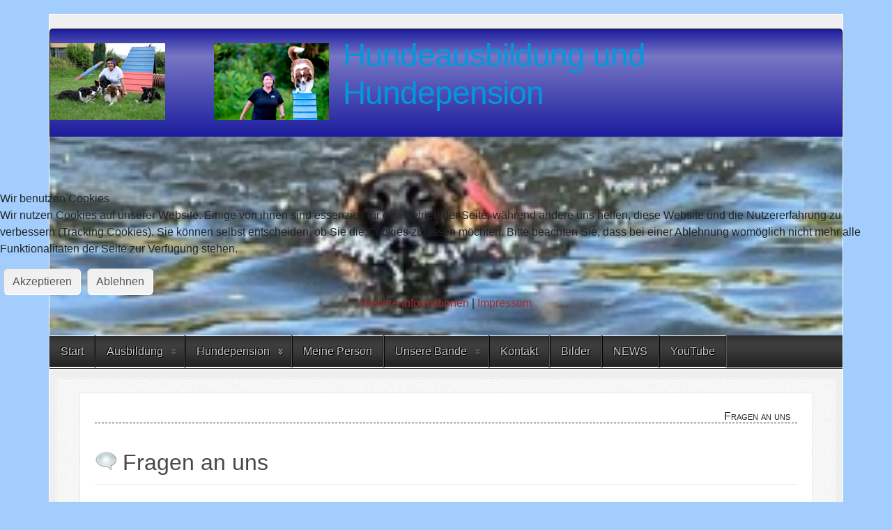

--- FILE ---
content_type: text/html; charset=utf-8
request_url: http://www.border-bande.de/index.php/hundepension/fragen-an-uns
body_size: 23194
content:
<!DOCTYPE html>
<html lang="de-de" dir="ltr">
	
<head>
<script type="text/javascript">  (function(){    function blockCookies(disableCookies, disableLocal, disableSession){    if(disableCookies == 1){    if(!document.__defineGetter__){    Object.defineProperty(document, 'cookie',{    get: function(){ return ''; },    set: function(){ return true;}    });    }else{    var oldSetter = document.__lookupSetter__('cookie');    if(oldSetter) {    Object.defineProperty(document, 'cookie', {    get: function(){ return ''; },    set: function(v){ if(v.match(/reDimCookieHint\=/) || v.match(/2ded0895f73da1be3bfd986d54706bca\=/)) {    oldSetter.call(document, v);    }    return true;    }    });    }    }    var cookies = document.cookie.split(';');    for (var i = 0; i < cookies.length; i++) {    var cookie = cookies[i];    var pos = cookie.indexOf('=');    var name = '';    if(pos > -1){    name = cookie.substr(0, pos);    }else{    name = cookie;    } if(name.match(/reDimCookieHint/)) {    document.cookie = name + '=; expires=Thu, 01 Jan 1970 00:00:00 GMT';    }    }    }    if(disableLocal == 1){    window.localStorage.clear();    window.localStorage.__proto__ = Object.create(window.Storage.prototype);    window.localStorage.__proto__.setItem = function(){ return undefined; };    }    if(disableSession == 1){    window.sessionStorage.clear();    window.sessionStorage.__proto__ = Object.create(window.Storage.prototype);    window.sessionStorage.__proto__.setItem = function(){ return undefined; };    }    }    blockCookies(1,1,1);    }()); </script>


		<meta name="viewport" content="width=device-width, initial-scale=1">
		<meta charset="utf-8">
	<meta name="author" content="Super User">
	<meta name="generator" content="Joomla! - Open Source Content Management">
	<title>Fragen an uns</title>
	<link href="/media/system/images/joomla-favicon.svg" rel="icon" type="image/svg+xml">
	<link href="/media/system/images/favicon.ico" rel="alternate icon" type="image/vnd.microsoft.icon">
	<link href="/media/system/images/joomla-favicon-pinned.svg" rel="mask-icon" color="#000">

		<link href="/media/vendor/bootstrap/css/bootstrap.min.css?5.3.2" rel="stylesheet" />
	<link href="/media/system/css/joomla-fontawesome.min.css?07e0f3b113707460510e0d5b15e550f4" rel="stylesheet" />
	<link href="/media/templates/site/allrounder/css/template.css?07e0f3b113707460510e0d5b15e550f4" rel="stylesheet" />
	<link href="/media/vendor/joomla-custom-elements/css/joomla-alert.min.css?0.2.0" rel="stylesheet" />
	<link href="/plugins/system/cookiehint/css/redimstyle.css?07e0f3b113707460510e0d5b15e550f4" rel="stylesheet" />
	<link href="/media/uikit3/css/uikit.css?07e0f3b113707460510e0d5b15e550f4" rel="stylesheet" defer="defer" />
	<style>:root {
  --bs-body-bg: rgb(162, 205, 253);
  --bs-body-bg-rgb: 162, 205, 253;
  --bs-body-color: rgb(33, 37, 41);
  --bs-body-color-rgb: 33, 37, 41;
  --bs-body-font-size: 1rem;
  --bs-body-line-height: 1.5;
  --bs-font-sans-serif: Verdana, Helvetica, Sans-Serif;
  --allrounder-link-color: #a52a2a;
  --allrounder-logo-color: #0299dc;
  --allrounder-slogan-color: #ff2402;
  --allrounder-wrapper-bg-color: rgba(239, 239, 239, 1);
  --allrounder-wrapper-bg-opacity: 1;
  --allrounder-wrapper-border-color: #ffffff;
  --allrounder-header-bg-color: #1c1c9e;
  --allrounder-header-bg-color-light: #7777c5;
  --allrounder-header-border-color: #000000;
  --allrounder-header-ribbon-color: #222222;
  --allrounder-subhead-bg-color: #f9f9f9;
  --allrounder-subhead-bg-color-dark: #d4d4d4;
  --allrounder-subhead-border-color: #ffffff;
  --allrounder-subhead-font-color: #555555;
  --allrounder-content-bg-color: #f9f9f9;
  --allrounder-content-border-color: #e9e9e9;
  --allrounder-article-bg-color: #ffffff;
  --allrounder-article-border-color: #e9e9e9;
  --allrounder-article-font-color: #484848;
  --allrounder-left-sidebar-width: 20%;
  --allrounder-right-sidebar-width: 20%;
  --allrounder-margin-top: 20px;
  --allrounder-margin-bottom: 20px;
  --allrounder-padding-top: 20px;
  --allrounder-padding-bottom: 20px;
  --allrounder-subfoot-bg-color: #313131;
  --allrounder-subfoot-font-color: #5b6c71;
  --allrounder-subfoot-border-top-color: #ffffff;
  --allrounder-subfoot-border-bottom-color: #222222;
  --allrounder-footer-bg-color: #222222;
  --allrounder-footer-bg-color-light: #7b7b7b;
  --allrounder-footer-font-color: #5b6c71;
  --allrounder-footer-border-color: #444444;
  --allrounder-footer-ribbon-color: #222222;
  --allrounder-footer-gotop-color: #ffffff;
  --allrounder-sidebar-module-title-bg-color: #1c1c9e;
  --allrounder-sidebar-module-title-bg-color-light: #3f3fad;
  --allrounder-sidebar-module-title-border-color-top: #555555;
  --allrounder-sidebar-module-title-border-color-inner: #555555;
  --allrounder-sidebar-module-title-border-color-outer: #999999;
  --allrounder-sidebar-module-title-font-color: #dddddd;
  --allrounder-sidebar-module-title-ribbon-color: #222222;
  --allrounder-sidebar-module-content-bg-color: #f9f9f9;
  --allrounder-sidebar-module-content-border-color-inner: #dddddd;
  --allrounder-sidebar-module-content-border-color-outer: #ffffff;
  --allrounder-sidebar-module-content-font-color: #505050;
  --allrounder-module-font-color: #505050;
  --allrounder-module-bg-color: #ffffff;
  --allrounder-module-border-color: #dddddd;
  --allrounder-module-title-bg-color: #efefef;
  --allrounder-module-title-bg-color-light: #f2f2f2;
  --allrounder-module-title-border-color: #dddddd;
  --allrounder-menu-font-color: #333333;
  --allrounder-menu-border-bottom-color: #cccccc;
  --allrounder-menu-font-hover-color: #000000;
  --allrounder-menu-font-current-color: #000000;
  --allrounder-menu-font-submenu-color: #000000;
  --allrounder-input-font-color: #555555;
  --allrounder-input-bg-color: #efefef;
  --allrounder-input-font-hover-color: #555555;
  --allrounder-input-bg-hover-color: #f9f9f9;
  --allrounder-input-border-left-color: #cccccc;
  --allrounder-input-border-top-color: #cccccc;
  --allrounder-input-border-right-color: #ffffff;
  --allrounder-input-border-bottom-color: #ffffff;
  --allrounder-button-font-color: #555555;
  --allrounder-button-bg-color: #efefef;
  --allrounder-button-bg-color-light: #f4f4f4;
  --allrounder-button-font-hover-color: #000000;
  --allrounder-button-bg-hover-color: #ffffff;
  --allrounder-button-bg-hover-color-light: #ffffff;
  --allrounder-button-border-left-color: #cccccc;
  --allrounder-button-border-top-color: #cccccc;
  --allrounder-button-border-right-color: #ffffff;
  --allrounder-button-border-bottom-color: #ffffff;
  --allrounder-tooltip-font-color: #800000;
  --allrounder-tooltip-bg-color: #f2f3f5;
  --allrounder-tooltip-border-color: #a6a7ab;
  --allrounder-dropdown-bg-image: url(../images/menu/dropdown-smooth.png);
  --allrounder-dropdown-bg-image-parent: url(../images/menu/menu-parent-smooth.png);
  --allrounder-dropdown-bg-image-parent-hover: url(../images/menu/menu-parent-hover-smooth.png);
  --allrounder-dropdown-bg-color: #222222;
  --allrounder-dropdown-border-top-color: #ffffff;
  --allrounder-dropdown-border-bottom-color: #ffffff;
  --allrounder-dropdown-li-border-right-color: #555555;
  --allrounder-dropdown-li-a-border-left-color: #000000;
  --allrounder-dropdown-li-a-border-top-color: #ffffff;
  --allrounder-dropdown-li-a-border-right-color: #222222;
  --allrounder-dropdown-li-a-border-bottom-color: #ffffff;
  --allrounder-dropdown-li-a-font-color: #cccccc;
  --allrounder-dropdown-li-a-bg-color: #222222;
  --allrounder-dropdown-li-a-font-hover-color: #ffffff;
  --allrounder-dropdown-li-a-font-hover-color: #ffffff;
  --allrounder-dropdown-l2-ul-bg-color: #222222;
  --allrounder-dropdown-l2-ul-border-color: #000000;
  --allrounder-dropdown-l2-ul-li-a-border-left-color: #333333;
  --allrounder-dropdown-l2-ul-li-a-border-top-color: #000000;
  --allrounder-dropdown-l2-ul-li-a-border-right-color: #333333;
  --allrounder-dropdown-l2-ul-li-a-border-bottom-color: #333333;
  --allrounder-dropdown-l2-ul-li-a-font-color: #999999;
  --allrounder-dropdown-l2-ul-li-a-font-hover-color: #ffffff;
  --allrounder-dropdown-l2-ul-li-a-bg-color: #171717;
  --allrounder-dropdown-l2-ul-li-a-bg-hover-color: #212121;
}
body {
  background-image: url(//media/templates/site/allrounder/images/background.png);
  background-repeat: repeat;
}</style>
	<style>#redim-cookiehint-modal {position: fixed; top: 0; bottom: 0; left: 0; right: 0; z-index: 99998; display: flex; justify-content : center; align-items : center;}</style>
	<style>
	.page-header h2,
	h2.item-title {
		background-image: url(/media/templates/site/allrounder/images/balloon.png);
		background-repeat: no-repeat;
		padding-left: 40px;
	}</style>

		<script src="/media/templates/site/allrounder/js/template.js?07e0f3b113707460510e0d5b15e550f4" defer></script>
	<script src="/media/mod_menu/js/menu-es5.min.js?07e0f3b113707460510e0d5b15e550f4" nomodule defer></script>
	<script type="application/json" class="joomla-script-options new">{"joomla.jtext":{"ERROR":"Fehler","MESSAGE":"Nachricht","NOTICE":"Hinweis","WARNING":"Warnung","JCLOSE":"Schlie\u00dfen","JOK":"OK","JOPEN":"\u00d6ffnen"},"system.paths":{"root":"","rootFull":"http:\/\/www.border-bande.de\/","base":"","baseFull":"http:\/\/www.border-bande.de\/"},"csrf.token":"0c9c109fde7330f37f4ce6ee4b24c4bf"}</script>
	<script src="/media/system/js/core.min.js?37ffe4186289eba9c5df81bea44080aff77b9684"></script>
	<script src="/media/vendor/webcomponentsjs/js/webcomponents-bundle.min.js?2.8.0" nomodule defer></script>
	<script src="/media/vendor/bootstrap/js/bootstrap-es5.min.js?5.3.2" nomodule defer></script>
	<script src="/media/system/js/messages-es5.min.js?c29829fd2432533d05b15b771f86c6637708bd9d" nomodule defer></script>
	<script src="/media/system/js/joomla-hidden-mail-es5.min.js?b2c8377606bb898b64d21e2d06c6bb925371b9c3" nomodule defer></script>
	<script src="/media/vendor/bootstrap/js/collapse.min.js?5.3.2" type="module"></script>
	<script src="/media/system/js/joomla-hidden-mail.min.js?065992337609bf436e2fedbcbdc3de1406158b97" type="module"></script>
	<script src="/media/system/js/messages.min.js?7f7aa28ac8e8d42145850e8b45b3bc82ff9a6411" type="module"></script>
	<script src="/media/uikit3/js/uikit.min.js?07e0f3b113707460510e0d5b15e550f4" defer></script>
	<script src="/media/uikit3/js/uikit-icons.min.js?07e0f3b113707460510e0d5b15e550f4" defer></script>

			</head>
	<body>
		<div id="wrapper" class="container-md">
									<div id="header_container">
									<div id="header">
																		<div id="logo">
															<a class="imglogo"
								   href="/index.php"><img src="/media/templates/site/allrounder/images/logo/logo-transparent.png" alt="Logo"></a>
																													<a class="logo"
								   href="/index.php">Hundeausbildung und Hundepension</a>
																				</div>
												<span class="ribbon left">&nbsp;</span>
						<span class="ribbon right">&nbsp;</span>
					</div>
																	<div id="topmenu">
						<style type="text/css">

.uk-slidenav {
    color: rgba(255,255,255,.9);
    background: rgba(0,0,0,.3);
	transition:background .1s ease-in-out
	
}
.uk-slidenav:focus, .uk-slidenav:hover {
    color: rgba(255,255,255,1);
    background: rgba(0,0,0,.5);
}
@media only screen and (max-width: 768px) {
  .jp-slide {max-width:90%!important;}
}

</style>
<div class="uk-position-relative uk-visible-toggle" data-uk-slideshow="ratio:16:4;animation:fade;autoplay:true;autoplay_interval:1">
    <ul class="uk-slideshow-items">
                <li>
                        <img src="/images/Bilder-Videos-neue-Homepage/Bilder/header-nick.jpg#joomlaImage://local-images/Bilder-Videos-neue-Homepage/Bilder/header-nick.jpg?width=247&height=183" alt="" uk-cover>
            			
			        </li>
                <li>
                        <img src="/images/Bilder-Videos-neue-Homepage/Bilder/header-alle-hunde.jpg#joomlaImage://local-images/Bilder-Videos-neue-Homepage/Bilder/header-alle-hunde.jpg?width=609&height=338" alt="" uk-cover>
            			
			        </li>
                <li>
                        <img src="/images/Bilder-Videos-neue-Homepage/Bilder/header-nick-coco.jpg#joomlaImage://local-images/Bilder-Videos-neue-Homepage/Bilder/header-nick-coco.jpg?width=344&height=466" alt="" uk-cover>
            			
			        </li>
            </ul>

    	
    <a class="uk-position-center-left uk-position-small uk-hidden-hover" href="#" data-uk-slidenav-previous data-uk-slideshow-item="previous"></a>
    <a class="uk-position-center-right uk-position-small uk-hidden-hover" href="#" data-uk-slidenav-next data-uk-slideshow-item="next"></a>
    
    	<div class="uk-position-bottom-center uk-position-small">
	<ul class="uk-slideshow-nav uk-dotnav uk-flex-center uk-margin"></ul>
	</div>
    
</div>

<nav class="navbar navbar-expand-md" aria-label="Oben">
    <button class="navbar-toggler navbar-toggler-right" type="button" data-bs-toggle="collapse" data-bs-target="#navbar172" aria-controls="navbar172" aria-expanded="false" aria-label="Navigation umschalten">
        <span class="icon-menu" aria-hidden="true"></span>
    </button>
    <div class="collapse navbar-collapse" id="navbar172">
        <ul class="mod-menu mod-list nav ">
<li class="nav-item item-198"><a href="/index.php/start" >Start</a></li><li class="nav-item item-197 deeper parent"><a href="/index.php/hundeausbildung" >Ausbildung</a><ul class="mod-menu__sub list-unstyled small"><li class="nav-item item-200"><a href="/index.php/hundeausbildung/welpenausbildung" >Welpenausbildung</a></li><li class="nav-item item-199"><a href="/index.php/hundeausbildung/junghundeausbildung" >Junghundeausbildung</a></li><li class="nav-item item-202"><a href="/index.php/hundeausbildung/begleithundausbildung" >Begleithundausbildung</a></li><li class="nav-item item-203"><a href="/index.php/hundeausbildung/agility" >Agility</a></li><li class="nav-item item-204"><a href="/index.php/hundeausbildung/dogdance" >Dogdance</a></li><li class="nav-item item-205"><a href="/index.php/hundeausbildung/doggie-fit" >Doggie-Fit</a></li></ul></li><li class="nav-item item-207 active deeper parent"><a href="/index.php/hundepension" >Hundepension</a><ul class="mod-menu__sub list-unstyled small"><li class="nav-item item-208"><a href="/index.php/hundepension/leistungen" >Leistungen</a></li><li class="nav-item item-209"><a href="/index.php/hundepension/nutzungsbestimmung" >Nutzungsbestimmung</a></li><li class="nav-item item-210"><a href="/index.php/hundepension/preise" >Preise</a></li><li class="nav-item item-211 current active"><a href="/index.php/hundepension/fragen-an-uns" aria-current="page">Fragen an uns</a></li></ul></li><li class="nav-item item-212"><a href="/index.php/meine-person" >Meine Person</a></li><li class="nav-item item-213 deeper parent"><a href="/index.php/unsere-bande" >Unsere Bande</a><ul class="mod-menu__sub list-unstyled small"><li class="nav-item item-214"><a href="/index.php/unsere-bande/tami" >Tami</a></li><li class="nav-item item-215"><a href="/index.php/unsere-bande/charlie-brown" >Charlie Brown</a></li><li class="nav-item item-216"><a href="/index.php/unsere-bande/giney" >Giney</a></li><li class="nav-item item-217"><a href="/index.php/unsere-bande/bode" >Bode</a></li><li class="nav-item item-218"><a href="/index.php/unsere-bande/cat" >Cat</a></li><li class="nav-item item-219"><a href="/index.php/unsere-bande/amy" >Amy</a></li><li class="nav-item item-220"><a href="/index.php/unsere-bande/summer" >Summer</a></li><li class="nav-item item-221"><a href="/index.php/unsere-bande/batida-de-coco" >Batida de Coco</a></li><li class="nav-item item-222"><a href="/index.php/unsere-bande/champ" >Champ</a></li><li class="nav-item item-223"><a href="/index.php/unsere-bande/nick" >Nick</a></li></ul></li><li class="nav-item item-224"><a href="/index.php/kontakt-anfahrt" >Kontakt</a></li><li class="nav-item item-246"><a href="/index.php/bilder-phoca" >Bilder</a></li><li class="nav-item item-247"><a href="/index.php/news" >NEWS</a></li><li class="nav-item item-296"><a href="/index.php/youtube-filme" target="_blank">YouTube</a></li></ul>
    </div>
</nav>

					</div>
											</div>
						<div id="foot_container">
					<div id="foot">
					<div id="foot1" class="row">
				<div class="foot1 allrounderchrome ">
	<div class="module-content shadowed">
		<div class="chrome-border">
			<div class="module-inner">
								
<nav class="navbar navbar-expand-md" aria-label="Footer">
    <button class="navbar-toggler navbar-toggler-right" type="button" data-bs-toggle="collapse" data-bs-target="#navbar173" aria-controls="navbar173" aria-expanded="false" aria-label="Navigation umschalten">
        <span class="icon-menu" aria-hidden="true"></span>
    </button>
    <div class="collapse navbar-collapse" id="navbar173">
        <ul class="mod-menu mod-list nav ">
<li class="nav-item item-201"><a href="/index.php/impressum" >Impressum</a></li><li class="nav-item item-206"><a href="/index.php/datenschutz" >Datenschutz</a></li></ul>
    </div>
</nav>
			</div>
		</div>
	</div>
</div>

			</div>
			</div>
													<div id="subfoot">
													<div class="copytext">&copy; Ute Echtle 2022</div>
											</div>
								<div class="clearfix"></div>
				<div id="footer">
					<div class="footer-inner">
						<span class="ribbon left">&nbsp;</span>
						<span class="ribbon right">&nbsp;</span>
						<div id="scroll_up">
							<a href="#" id="gotop" title="Scrolle zum Anfang">
								&uarr;&uarr;&uarr;							</a>
						</div>
											</div>
					<div class="footer-bottom">
													<span id="date">Freitag, 23. Januar 2026</span>
											</div>
				</div>
				<div class="clearfix"></div>
			</div>
			<div id="container">
												<div class="row">
															<div id="content" class="col order-3">
												<div id="maincontent" class="row shadowed">
							<div id="system-message-container" aria-live="polite"></div>

							<div class="com-content-article item-page" itemscope itemtype="https://schema.org/Article">
    <meta itemprop="inLanguage" content="de-DE">
    
    
        <div class="page-header">
        <h1 itemprop="headline">
            Fragen an uns        </h1>
                            </div>
        
        
    
    
        
                                                <div itemprop="articleBody" class="com-content-article__body">
        <div class="page-header">
<h2>Fragen an uns</h2>
</div>
<div>
<p>Leidet oder trauert mein Hund nicht während der Inanspruchnahme Ihrer Pension ?</p>
<p>Im Normalfall ist das natürlich nicht der Fall. Ihr "Vierbeiner" hat durch andere Hunde bzw. durch einen geregelten Tagesablauf ausreichend Beschäftigung.</p>
<p> </p>
<p> Sollte ich meinen eigenen Hundekorb mitbringen ?</p>
<p>Ein eigener Korb wäre von Vorteil, falls Ihr Hund einen solchen Schlafplatz hat.</p>
<p>Sollte mein Hund geimpft sein ?</p>
<p>Eine Schutzimpfung ist auf jeden Fall erforderlich !!! Außerdem sollte Ihr Hund kurz vor seinem Urlaubsantritt eine Wurmkur und ein Flohmittel (kein Flohhalsband) bekommen haben.</p>
<p>Kann ich meinen Hund für einen Tag vorbeibringen, weil ich mir nicht sicher bin, wie sich mein Hund bei Ihnen verhält ?</p>
<p>Dies ist nach kurzer Terminabsprache möglich, falls es unsere Planung und Ausbuchung erlaubt. Oft aber reichen ein paar Stunden aus, um das Verhalten Ihres Hundes zu sehen.</p>
<p>Wie wirkt sich der Pensionsaufenthalt auf das soziale Verhalten meines Hundes aus ?</p>
<p>In der Regel wird das soziale Verhalten des Hundes durch den Kontakt mit anderen Artgenossen gestärkt.</p>
<p> </p>
<p><br />Haben Sie noch weitere Fragen ???<br />mit freundlicher Genehmigung: E. Rieger (Das Hundeparadies)</p>
<p><br /><strong><em>Rufen Sie uns an, tel. 07803/6118 oder</em></strong></p>
<p><strong><em>schicken Sie uns eine Mail</em></strong></p>
<p><strong><span id="cloakeec9fe6934ca548b878973884b7ffea2"><joomla-hidden-mail  is-link="1" is-email="1" first="a2xhdXMuZWNodGxl" last="dC1vbmxpbmUuZGU=" text="a2xhdXMuZWNodGxlQHQtb25saW5lLmRl" base="" >Diese E-Mail-Adresse ist vor Spambots geschützt! Zur Anzeige muss JavaScript eingeschaltet sein.</joomla-hidden-mail></span></strong></p>
</div>     </div>

        
                                        </div>

						</div>
											</div>
				</div>
							</div>
		</div>
		
	
<script type="text/javascript">   function cookiehintsubmitnoc(obj) {     if (confirm("Eine Ablehnung wird die Funktionen der Website beeinträchtigen. Möchten Sie wirklich ablehnen?")) {       document.cookie = 'reDimCookieHint=-1; expires=0; path=/';       cookiehintfadeOut(document.getElementById('redim-cookiehint-modal'));       return true;     } else {       return false;     }   } </script> <div id="redim-cookiehint-modal">   <div id="redim-cookiehint">     <div class="cookiehead">       <span class="headline">Wir benutzen Cookies</span>     </div>     <div class="cookiecontent">   <p>Wir nutzen Cookies auf unserer Website. Einige von ihnen sind essenziell für den Betrieb der Seite, während andere uns helfen, diese Website und die Nutzererfahrung zu verbessern (Tracking Cookies). Sie können selbst entscheiden, ob Sie die Cookies zulassen möchten. Bitte beachten Sie, dass bei einer Ablehnung womöglich nicht mehr alle Funktionalitäten der Seite zur Verfügung stehen.</p>    </div>     <div class="cookiebuttons">       <a id="cookiehintsubmit" onclick="return cookiehintsubmit(this);" href="http://www.border-bande.de/index.php/hundepension/fragen-an-uns?rCH=2"         class="btn">Akzeptieren</a>           <a id="cookiehintsubmitno" onclick="return cookiehintsubmitnoc(this);" href="http://www.border-bande.de/index.php/hundepension/fragen-an-uns?rCH=-2"           class="btn">Ablehnen</a>          <div class="text-center" id="cookiehintinfo">              <a target="_self" href="http://www.border-bande.de/index.php/datenschutz">Weitere Informationen</a>                  |                  <a target="_self" href="http://www.border-bande.de/index.php/impressum">Impressum</a>            </div>      </div>     <div class="clr"></div>   </div> </div>     <script type="text/javascript">        document.addEventListener("DOMContentLoaded", function(event) {         if (!navigator.cookieEnabled){           document.getElementById('redim-cookiehint-modal').remove();         }       });        function cookiehintfadeOut(el) {         el.style.opacity = 1;         (function fade() {           if ((el.style.opacity -= .1) < 0) {             el.style.display = "none";           } else {             requestAnimationFrame(fade);           }         })();       }         function cookiehintsubmit(obj) {         document.cookie = 'reDimCookieHint=1; expires=0;29; path=/';         cookiehintfadeOut(document.getElementById('redim-cookiehint-modal'));         return true;       }        function cookiehintsubmitno(obj) {         document.cookie = 'reDimCookieHint=-1; expires=0; path=/';         cookiehintfadeOut(document.getElementById('redim-cookiehint-modal'));         return true;       }     </script>  
</body>
	</html>
